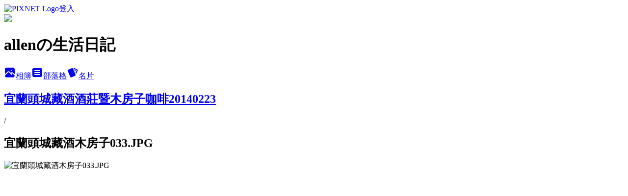

--- FILE ---
content_type: text/html; charset=utf-8
request_url: https://allenwhang6219.pixnet.net/albums/411453901/photos/4505939254
body_size: 12717
content:
<!DOCTYPE html><html lang="zh-TW"><head><meta charSet="utf-8"/><meta name="viewport" content="width=device-width, initial-scale=1"/><link rel="preload" href="https://static.1px.tw/blog-next/public/logo_pixnet_ch.svg" as="image"/><link rel="preload" as="image" href="https://picsum.photos/seed/allenwhang6219/1200/400"/><link rel="preload" href="https://pimg.1px.tw/allenwhang6219/1395834988-3453152974.jpg" as="image"/><link rel="stylesheet" href="https://static.1px.tw/blog-next/public/main.css" data-precedence="base"/><link rel="preload" as="script" fetchPriority="low" href="https://static.1px.tw/blog-next/_next/static/chunks/94688e2baa9fea03.js"/><script src="https://static.1px.tw/blog-next/_next/static/chunks/41eaa5427c45ebcc.js" async=""></script><script src="https://static.1px.tw/blog-next/_next/static/chunks/e2c6231760bc85bd.js" async=""></script><script src="https://static.1px.tw/blog-next/_next/static/chunks/94bde6376cf279be.js" async=""></script><script src="https://static.1px.tw/blog-next/_next/static/chunks/426b9d9d938a9eb4.js" async=""></script><script src="https://static.1px.tw/blog-next/_next/static/chunks/turbopack-5021d21b4b170dda.js" async=""></script><script src="https://static.1px.tw/blog-next/_next/static/chunks/ff1a16fafef87110.js" async=""></script><script src="https://static.1px.tw/blog-next/_next/static/chunks/e308b2b9ce476a3e.js" async=""></script><script src="https://static.1px.tw/blog-next/_next/static/chunks/169ce1e25068f8ff.js" async=""></script><script src="https://static.1px.tw/blog-next/_next/static/chunks/d3c6eed28c1dd8e2.js" async=""></script><script src="https://static.1px.tw/blog-next/_next/static/chunks/d4d39cfc2a072218.js" async=""></script><script src="https://static.1px.tw/blog-next/_next/static/chunks/6a5d72c05b9cd4ba.js" async=""></script><script src="https://static.1px.tw/blog-next/_next/static/chunks/8af6103cf1375f47.js" async=""></script><script src="https://static.1px.tw/blog-next/_next/static/chunks/e90cbf588986111c.js" async=""></script><script src="https://static.1px.tw/blog-next/_next/static/chunks/0fb9419eaf336159.js" async=""></script><script src="https://static.1px.tw/blog-next/_next/static/chunks/ed01c75076819ebd.js" async=""></script><script src="https://static.1px.tw/blog-next/_next/static/chunks/a4df8fc19a9a82e6.js" async=""></script><title>宜蘭頭城藏酒木房子033.JPG - 痞客邦</title><meta name="description" content="宜蘭頭城藏酒木房子033.JPG"/><meta name="google-adsense-platform-account" content="pub-2647689032095179"/><meta name="fb:app_id" content="101730233200171"/><link rel="canonical" href="https://allenwhang6219.pixnet.net/blog/albums/411453901/photos/4505939254"/><meta property="og:title" content="宜蘭頭城藏酒木房子033.JPG - 痞客邦"/><meta property="og:description" content="宜蘭頭城藏酒木房子033.JPG"/><meta property="og:url" content="https://allenwhang6219.pixnet.net/blog/albums/411453901/photos/4505939254"/><meta property="og:image" content="https://pimg.1px.tw/allenwhang6219/1395834988-3453152974.jpg"/><meta property="og:image:width" content="1200"/><meta property="og:image:height" content="630"/><meta property="og:image:alt" content="宜蘭頭城藏酒木房子033.JPG"/><meta property="og:type" content="article"/><meta name="twitter:card" content="summary_large_image"/><meta name="twitter:title" content="宜蘭頭城藏酒木房子033.JPG - 痞客邦"/><meta name="twitter:description" content="宜蘭頭城藏酒木房子033.JPG"/><meta name="twitter:image" content="https://pimg.1px.tw/allenwhang6219/1395834988-3453152974.jpg"/><link rel="icon" href="/favicon.ico?favicon.a62c60e0.ico" sizes="32x32" type="image/x-icon"/><script src="https://static.1px.tw/blog-next/_next/static/chunks/a6dad97d9634a72d.js" noModule=""></script></head><body><!--$--><!--/$--><!--$?--><template id="B:0"></template><!--/$--><script>requestAnimationFrame(function(){$RT=performance.now()});</script><script src="https://static.1px.tw/blog-next/_next/static/chunks/94688e2baa9fea03.js" id="_R_" async=""></script><div hidden id="S:0"><script id="pixnet-vars">
          window.PIXNET = {
            post_id: 0,
            name: "allenwhang6219",
            user_id: 0,
            blog_id: "4443668",
            display_ads: true
          }; 
        </script><div class="relative min-h-screen"><nav class="fixed z-20 w-full bg-orange-500 text-white shadow-sm"><div id="pixnet-navbar-ad-blog_top"></div><div class="container mx-auto flex h-14 max-w-5xl items-center justify-between px-5"><a href="https://www.pixnet.net"><img src="https://static.1px.tw/blog-next/public/logo_pixnet_ch.svg" alt="PIXNET Logo"/></a><a href="/auth/authorize" class="!text-white">登入</a></div></nav><div class="container mx-auto max-w-5xl pt-[45px]"><div class="sm:px-4"><div class="bg-muted relative flex flex-col items-center justify-center gap-4 overflow-clip py-10 sm:mt-8 sm:rounded-sm"><img src="https://picsum.photos/seed/allenwhang6219/1200/400" class="absolute inset-0 h-full w-full object-cover"/><div class="absolute inset-0 bg-black/40 backdrop-blur-sm"></div><div class="relative z-10 flex flex-col items-center justify-center gap-4 px-4"><span data-slot="avatar" class="relative flex shrink-0 overflow-hidden rounded-full size-24 shadow"><span data-slot="avatar-fallback" class="bg-muted flex size-full items-center justify-center rounded-full"></span></span><div class="text-center"><h1 class="mb-1 text-2xl font-bold text-white text-shadow-2xs">allenの生活日記</h1></div><div class="flex items-center justify-center gap-3"><a href="/albums" data-slot="button" class="inline-flex items-center justify-center gap-2 whitespace-nowrap text-sm font-medium transition-all disabled:pointer-events-none disabled:opacity-50 [&amp;_svg]:pointer-events-none [&amp;_svg:not([class*=&#x27;size-&#x27;])]:size-4 shrink-0 [&amp;_svg]:shrink-0 outline-none focus-visible:border-ring focus-visible:ring-ring/50 focus-visible:ring-[3px] aria-invalid:ring-destructive/20 dark:aria-invalid:ring-destructive/40 aria-invalid:border-destructive bg-primary text-primary-foreground hover:bg-primary/90 h-9 px-4 py-2 has-[&gt;svg]:px-3 cursor-pointer rounded-full"><svg xmlns="http://www.w3.org/2000/svg" width="24" height="24" viewBox="0 0 24 24" fill="currentColor" stroke="none" class="tabler-icon tabler-icon-photo-filled "><path d="M8.813 11.612c.457 -.38 .918 -.38 1.386 .011l.108 .098l4.986 4.986l.094 .083a1 1 0 0 0 1.403 -1.403l-.083 -.094l-1.292 -1.293l.292 -.293l.106 -.095c.457 -.38 .918 -.38 1.386 .011l.108 .098l4.674 4.675a4 4 0 0 1 -3.775 3.599l-.206 .005h-12a4 4 0 0 1 -3.98 -3.603l6.687 -6.69l.106 -.095zm9.187 -9.612a4 4 0 0 1 3.995 3.8l.005 .2v9.585l-3.293 -3.292l-.15 -.137c-1.256 -1.095 -2.85 -1.097 -4.096 -.017l-.154 .14l-.307 .306l-2.293 -2.292l-.15 -.137c-1.256 -1.095 -2.85 -1.097 -4.096 -.017l-.154 .14l-5.307 5.306v-9.585a4 4 0 0 1 3.8 -3.995l.2 -.005h12zm-2.99 5l-.127 .007a1 1 0 0 0 0 1.986l.117 .007l.127 -.007a1 1 0 0 0 0 -1.986l-.117 -.007z"></path></svg>相簿</a><a href="/blog" data-slot="button" class="inline-flex items-center justify-center gap-2 whitespace-nowrap text-sm font-medium transition-all disabled:pointer-events-none disabled:opacity-50 [&amp;_svg]:pointer-events-none [&amp;_svg:not([class*=&#x27;size-&#x27;])]:size-4 shrink-0 [&amp;_svg]:shrink-0 outline-none focus-visible:border-ring focus-visible:ring-ring/50 focus-visible:ring-[3px] aria-invalid:ring-destructive/20 dark:aria-invalid:ring-destructive/40 aria-invalid:border-destructive border bg-background shadow-xs hover:bg-accent hover:text-accent-foreground dark:bg-input/30 dark:border-input dark:hover:bg-input/50 h-9 px-4 py-2 has-[&gt;svg]:px-3 cursor-pointer rounded-full"><svg xmlns="http://www.w3.org/2000/svg" width="24" height="24" viewBox="0 0 24 24" fill="currentColor" stroke="none" class="tabler-icon tabler-icon-article-filled "><path d="M19 3a3 3 0 0 1 2.995 2.824l.005 .176v12a3 3 0 0 1 -2.824 2.995l-.176 .005h-14a3 3 0 0 1 -2.995 -2.824l-.005 -.176v-12a3 3 0 0 1 2.824 -2.995l.176 -.005h14zm-2 12h-10l-.117 .007a1 1 0 0 0 0 1.986l.117 .007h10l.117 -.007a1 1 0 0 0 0 -1.986l-.117 -.007zm0 -4h-10l-.117 .007a1 1 0 0 0 0 1.986l.117 .007h10l.117 -.007a1 1 0 0 0 0 -1.986l-.117 -.007zm0 -4h-10l-.117 .007a1 1 0 0 0 0 1.986l.117 .007h10l.117 -.007a1 1 0 0 0 0 -1.986l-.117 -.007z"></path></svg>部落格</a><a href="https://www.pixnet.net/pcard/allenwhang6219" data-slot="button" class="inline-flex items-center justify-center gap-2 whitespace-nowrap text-sm font-medium transition-all disabled:pointer-events-none disabled:opacity-50 [&amp;_svg]:pointer-events-none [&amp;_svg:not([class*=&#x27;size-&#x27;])]:size-4 shrink-0 [&amp;_svg]:shrink-0 outline-none focus-visible:border-ring focus-visible:ring-ring/50 focus-visible:ring-[3px] aria-invalid:ring-destructive/20 dark:aria-invalid:ring-destructive/40 aria-invalid:border-destructive border bg-background shadow-xs hover:bg-accent hover:text-accent-foreground dark:bg-input/30 dark:border-input dark:hover:bg-input/50 h-9 px-4 py-2 has-[&gt;svg]:px-3 cursor-pointer rounded-full"><svg xmlns="http://www.w3.org/2000/svg" width="24" height="24" viewBox="0 0 24 24" fill="currentColor" stroke="none" class="tabler-icon tabler-icon-cards-filled "><path d="M10.348 3.169l-7.15 3.113a2 2 0 0 0 -1.03 2.608l4.92 11.895a1.96 1.96 0 0 0 2.59 1.063l7.142 -3.11a2.002 2.002 0 0 0 1.036 -2.611l-4.92 -11.894a1.96 1.96 0 0 0 -2.588 -1.064z"></path><path d="M16 3a2 2 0 0 1 1.995 1.85l.005 .15v3.5a1 1 0 0 1 -1.993 .117l-.007 -.117v-3.5h-1a1 1 0 0 1 -.117 -1.993l.117 -.007h1z"></path><path d="M19.08 5.61a1 1 0 0 1 1.31 -.53c.257 .108 .505 .21 .769 .314a2 2 0 0 1 1.114 2.479l-.056 .146l-2.298 5.374a1 1 0 0 1 -1.878 -.676l.04 -.11l2.296 -5.371l-.366 -.148l-.402 -.167a1 1 0 0 1 -.53 -1.312z"></path></svg>名片</a></div></div></div></div><div class="p-4"><div class="mb-4 flex items-center gap-2"><a href="/albums/411453901" class="text-gray-400 hover:text-gray-500"><h2 class="text-lg font-bold">宜蘭頭城藏酒酒莊暨木房子咖啡20140223</h2></a><span>/</span><h2 class="text-lg font-bold text-gray-500">宜蘭頭城藏酒木房子033.JPG</h2></div><div class="overflow-clip rounded-lg border"><img src="https://pimg.1px.tw/allenwhang6219/1395834988-3453152974.jpg" alt="宜蘭頭城藏酒木房子033.JPG" class="h-auto w-full rounded-lg object-contain"/></div></div></div></div><section aria-label="Notifications alt+T" tabindex="-1" aria-live="polite" aria-relevant="additions text" aria-atomic="false"></section></div><script>$RB=[];$RV=function(a){$RT=performance.now();for(var b=0;b<a.length;b+=2){var c=a[b],e=a[b+1];null!==e.parentNode&&e.parentNode.removeChild(e);var f=c.parentNode;if(f){var g=c.previousSibling,h=0;do{if(c&&8===c.nodeType){var d=c.data;if("/$"===d||"/&"===d)if(0===h)break;else h--;else"$"!==d&&"$?"!==d&&"$~"!==d&&"$!"!==d&&"&"!==d||h++}d=c.nextSibling;f.removeChild(c);c=d}while(c);for(;e.firstChild;)f.insertBefore(e.firstChild,c);g.data="$";g._reactRetry&&requestAnimationFrame(g._reactRetry)}}a.length=0};
$RC=function(a,b){if(b=document.getElementById(b))(a=document.getElementById(a))?(a.previousSibling.data="$~",$RB.push(a,b),2===$RB.length&&("number"!==typeof $RT?requestAnimationFrame($RV.bind(null,$RB)):(a=performance.now(),setTimeout($RV.bind(null,$RB),2300>a&&2E3<a?2300-a:$RT+300-a)))):b.parentNode.removeChild(b)};$RC("B:0","S:0")</script><script>(self.__next_f=self.__next_f||[]).push([0])</script><script>self.__next_f.push([1,"1:\"$Sreact.fragment\"\n3:I[39756,[\"https://static.1px.tw/blog-next/_next/static/chunks/ff1a16fafef87110.js\",\"https://static.1px.tw/blog-next/_next/static/chunks/e308b2b9ce476a3e.js\"],\"default\"]\n4:I[53536,[\"https://static.1px.tw/blog-next/_next/static/chunks/ff1a16fafef87110.js\",\"https://static.1px.tw/blog-next/_next/static/chunks/e308b2b9ce476a3e.js\"],\"default\"]\n6:I[97367,[\"https://static.1px.tw/blog-next/_next/static/chunks/ff1a16fafef87110.js\",\"https://static.1px.tw/blog-next/_next/static/chunks/e308b2b9ce476a3e.js\"],\"OutletBoundary\"]\n8:I[97367,[\"https://static.1px.tw/blog-next/_next/static/chunks/ff1a16fafef87110.js\",\"https://static.1px.tw/blog-next/_next/static/chunks/e308b2b9ce476a3e.js\"],\"ViewportBoundary\"]\na:I[97367,[\"https://static.1px.tw/blog-next/_next/static/chunks/ff1a16fafef87110.js\",\"https://static.1px.tw/blog-next/_next/static/chunks/e308b2b9ce476a3e.js\"],\"MetadataBoundary\"]\nc:I[63491,[\"https://static.1px.tw/blog-next/_next/static/chunks/169ce1e25068f8ff.js\",\"https://static.1px.tw/blog-next/_next/static/chunks/d3c6eed28c1dd8e2.js\"],\"default\"]\n"])</script><script>self.__next_f.push([1,"0:{\"P\":null,\"b\":\"I9I0TPD-VcXo41Lu7FBt1\",\"c\":[\"\",\"albums\",\"411453901\",\"photos\",\"4505939254\"],\"q\":\"\",\"i\":false,\"f\":[[[\"\",{\"children\":[\"albums\",{\"children\":[[\"id\",\"411453901\",\"d\"],{\"children\":[\"photos\",{\"children\":[[\"photoId\",\"4505939254\",\"d\"],{\"children\":[\"__PAGE__\",{}]}]}]}]}]},\"$undefined\",\"$undefined\",true],[[\"$\",\"$1\",\"c\",{\"children\":[[[\"$\",\"script\",\"script-0\",{\"src\":\"https://static.1px.tw/blog-next/_next/static/chunks/d4d39cfc2a072218.js\",\"async\":true,\"nonce\":\"$undefined\"}],[\"$\",\"script\",\"script-1\",{\"src\":\"https://static.1px.tw/blog-next/_next/static/chunks/6a5d72c05b9cd4ba.js\",\"async\":true,\"nonce\":\"$undefined\"}],[\"$\",\"script\",\"script-2\",{\"src\":\"https://static.1px.tw/blog-next/_next/static/chunks/8af6103cf1375f47.js\",\"async\":true,\"nonce\":\"$undefined\"}]],\"$L2\"]}],{\"children\":[[\"$\",\"$1\",\"c\",{\"children\":[null,[\"$\",\"$L3\",null,{\"parallelRouterKey\":\"children\",\"error\":\"$undefined\",\"errorStyles\":\"$undefined\",\"errorScripts\":\"$undefined\",\"template\":[\"$\",\"$L4\",null,{}],\"templateStyles\":\"$undefined\",\"templateScripts\":\"$undefined\",\"notFound\":\"$undefined\",\"forbidden\":\"$undefined\",\"unauthorized\":\"$undefined\"}]]}],{\"children\":[[\"$\",\"$1\",\"c\",{\"children\":[null,[\"$\",\"$L3\",null,{\"parallelRouterKey\":\"children\",\"error\":\"$undefined\",\"errorStyles\":\"$undefined\",\"errorScripts\":\"$undefined\",\"template\":[\"$\",\"$L4\",null,{}],\"templateStyles\":\"$undefined\",\"templateScripts\":\"$undefined\",\"notFound\":\"$undefined\",\"forbidden\":\"$undefined\",\"unauthorized\":\"$undefined\"}]]}],{\"children\":[[\"$\",\"$1\",\"c\",{\"children\":[null,[\"$\",\"$L3\",null,{\"parallelRouterKey\":\"children\",\"error\":\"$undefined\",\"errorStyles\":\"$undefined\",\"errorScripts\":\"$undefined\",\"template\":[\"$\",\"$L4\",null,{}],\"templateStyles\":\"$undefined\",\"templateScripts\":\"$undefined\",\"notFound\":\"$undefined\",\"forbidden\":\"$undefined\",\"unauthorized\":\"$undefined\"}]]}],{\"children\":[[\"$\",\"$1\",\"c\",{\"children\":[null,[\"$\",\"$L3\",null,{\"parallelRouterKey\":\"children\",\"error\":\"$undefined\",\"errorStyles\":\"$undefined\",\"errorScripts\":\"$undefined\",\"template\":[\"$\",\"$L4\",null,{}],\"templateStyles\":\"$undefined\",\"templateScripts\":\"$undefined\",\"notFound\":\"$undefined\",\"forbidden\":\"$undefined\",\"unauthorized\":\"$undefined\"}]]}],{\"children\":[[\"$\",\"$1\",\"c\",{\"children\":[\"$L5\",[[\"$\",\"script\",\"script-0\",{\"src\":\"https://static.1px.tw/blog-next/_next/static/chunks/0fb9419eaf336159.js\",\"async\":true,\"nonce\":\"$undefined\"}],[\"$\",\"script\",\"script-1\",{\"src\":\"https://static.1px.tw/blog-next/_next/static/chunks/ed01c75076819ebd.js\",\"async\":true,\"nonce\":\"$undefined\"}],[\"$\",\"script\",\"script-2\",{\"src\":\"https://static.1px.tw/blog-next/_next/static/chunks/a4df8fc19a9a82e6.js\",\"async\":true,\"nonce\":\"$undefined\"}]],[\"$\",\"$L6\",null,{\"children\":\"$@7\"}]]}],{},null,false,false]},null,false,false]},null,false,false]},null,false,false]},null,false,false]},null,false,false],[\"$\",\"$1\",\"h\",{\"children\":[null,[\"$\",\"$L8\",null,{\"children\":\"$@9\"}],[\"$\",\"$La\",null,{\"children\":\"$@b\"}],null]}],false]],\"m\":\"$undefined\",\"G\":[\"$c\",[]],\"S\":false}\n"])</script><script>self.__next_f.push([1,"9:[[\"$\",\"meta\",\"0\",{\"charSet\":\"utf-8\"}],[\"$\",\"meta\",\"1\",{\"name\":\"viewport\",\"content\":\"width=device-width, initial-scale=1\"}]]\n"])</script><script>self.__next_f.push([1,"d:I[79520,[\"https://static.1px.tw/blog-next/_next/static/chunks/d4d39cfc2a072218.js\",\"https://static.1px.tw/blog-next/_next/static/chunks/6a5d72c05b9cd4ba.js\",\"https://static.1px.tw/blog-next/_next/static/chunks/8af6103cf1375f47.js\"],\"\"]\n10:I[2352,[\"https://static.1px.tw/blog-next/_next/static/chunks/d4d39cfc2a072218.js\",\"https://static.1px.tw/blog-next/_next/static/chunks/6a5d72c05b9cd4ba.js\",\"https://static.1px.tw/blog-next/_next/static/chunks/8af6103cf1375f47.js\"],\"AdultWarningModal\"]\n11:I[69182,[\"https://static.1px.tw/blog-next/_next/static/chunks/d4d39cfc2a072218.js\",\"https://static.1px.tw/blog-next/_next/static/chunks/6a5d72c05b9cd4ba.js\",\"https://static.1px.tw/blog-next/_next/static/chunks/8af6103cf1375f47.js\"],\"HydrationComplete\"]\n12:I[12985,[\"https://static.1px.tw/blog-next/_next/static/chunks/d4d39cfc2a072218.js\",\"https://static.1px.tw/blog-next/_next/static/chunks/6a5d72c05b9cd4ba.js\",\"https://static.1px.tw/blog-next/_next/static/chunks/8af6103cf1375f47.js\"],\"NuqsAdapter\"]\n13:I[82782,[\"https://static.1px.tw/blog-next/_next/static/chunks/d4d39cfc2a072218.js\",\"https://static.1px.tw/blog-next/_next/static/chunks/6a5d72c05b9cd4ba.js\",\"https://static.1px.tw/blog-next/_next/static/chunks/8af6103cf1375f47.js\"],\"RefineContext\"]\n14:I[29306,[\"https://static.1px.tw/blog-next/_next/static/chunks/d4d39cfc2a072218.js\",\"https://static.1px.tw/blog-next/_next/static/chunks/6a5d72c05b9cd4ba.js\",\"https://static.1px.tw/blog-next/_next/static/chunks/8af6103cf1375f47.js\",\"https://static.1px.tw/blog-next/_next/static/chunks/e90cbf588986111c.js\",\"https://static.1px.tw/blog-next/_next/static/chunks/d3c6eed28c1dd8e2.js\"],\"default\"]\n2:[\"$\",\"html\",null,{\"lang\":\"zh-TW\",\"children\":[[\"$\",\"$Ld\",null,{\"id\":\"google-tag-manager\",\"strategy\":\"afterInteractive\",\"children\":\"\\n(function(w,d,s,l,i){w[l]=w[l]||[];w[l].push({'gtm.start':\\nnew Date().getTime(),event:'gtm.js'});var f=d.getElementsByTagName(s)[0],\\nj=d.createElement(s),dl=l!='dataLayer'?'\u0026l='+l:'';j.async=true;j.src=\\n'https://www.googletagmanager.com/gtm.js?id='+i+dl;f.parentNode.insertBefore(j,f);\\n})(window,document,'script','dataLayer','GTM-TRLQMPKX');\\n  \"}],\"$Le\",\"$Lf\",[\"$\",\"body\",null,{\"children\":[[\"$\",\"$L10\",null,{\"display\":false}],[\"$\",\"$L11\",null,{}],[\"$\",\"$L12\",null,{\"children\":[\"$\",\"$L13\",null,{\"children\":[\"$\",\"$L3\",null,{\"parallelRouterKey\":\"children\",\"error\":\"$undefined\",\"errorStyles\":\"$undefined\",\"errorScripts\":\"$undefined\",\"template\":[\"$\",\"$L4\",null,{}],\"templateStyles\":\"$undefined\",\"templateScripts\":\"$undefined\",\"notFound\":[[\"$\",\"$L14\",null,{}],[]],\"forbidden\":\"$undefined\",\"unauthorized\":\"$undefined\"}]}]}]]}]]}]\n"])</script><script>self.__next_f.push([1,"e:null\nf:null\n"])</script><script>self.__next_f.push([1,"16:I[86294,[\"https://static.1px.tw/blog-next/_next/static/chunks/d4d39cfc2a072218.js\",\"https://static.1px.tw/blog-next/_next/static/chunks/6a5d72c05b9cd4ba.js\",\"https://static.1px.tw/blog-next/_next/static/chunks/8af6103cf1375f47.js\",\"https://static.1px.tw/blog-next/_next/static/chunks/0fb9419eaf336159.js\",\"https://static.1px.tw/blog-next/_next/static/chunks/ed01c75076819ebd.js\",\"https://static.1px.tw/blog-next/_next/static/chunks/a4df8fc19a9a82e6.js\"],\"HeaderSection\"]\n1a:I[27201,[\"https://static.1px.tw/blog-next/_next/static/chunks/ff1a16fafef87110.js\",\"https://static.1px.tw/blog-next/_next/static/chunks/e308b2b9ce476a3e.js\"],\"IconMark\"]\n:HL[\"https://static.1px.tw/blog-next/public/main.css\",\"style\"]\n17:T976,"])</script><script>self.__next_f.push([1,"\u003cfont color=#d02330\u003e大同大學演講\u003c/font\u003e\u003cbr\u003e\n\u003ca href=\"http://allenwhang6219.pixnet.net/blog/post/369517232-%E5%A4%A7%E5%90%8C%E5%A4%A7%E5%AD%B8%E5%BF%97%E7%94%9F%E7%B4%80%E5%BF%B5%E9%A4%A8%E6%BC%94%E8%AC%9B~%E5%A6%82%E4%BD%95%E6%B7%B1%E5%BA%A6%E6%97%85%E9%81%8A%E7%99%BC%E7%8F%BE\" target=\"_blank\"\u003e \n\u003cimg title=\"如何深度旅遊發現部落之美\" src=\"//pic.pimg.tw/allenwhang6219/1392560655-1064277742_n.jpg?v=1392560658\" alt=\"如何深度旅遊發現部落之美\" border=\"0\" width=190px /\u003e\u003c/a\u003e\u003cbr\u003e\u003cbr\u003e\n\n\u003cfont color=#d02330\u003e文大演講-慢食旅遊\u003c/font\u003e\u003cbr\u003e\n\u003ca href=\"http://allenwhang6219.pixnet.net/blog/post/249127346-%E6%88%91%E7%9A%84%E7%AC%AC%E4%B8%80%E6%AC%A1%E5%AD%B8%E6%A0%A1%E6%BC%94%E8%AC%9B~%E6%85%A2%E9%A3%9F%E6%97%85%E9%81%8A%E3%80%81%E6%A8%82%E6%B4%BB%E4%BA%BA%E7%94%9F\" target=\"_blank\"\u003e \n\u003cimg title=\"文大演講-慢食旅遊\" src=\"//pic.pimg.tw/allenwhang6219/1454240293-2272814913_l.jpg?v=1454242672\" alt=\"文大演講-慢食旅遊\" border=\"0\" width=200px /\u003e\u003c/a\u003e\u003cbr\u003e\u003cbr\u003e\n\n\u003cfont color=#d02330\u003e文大演講-深度旅遊發現部落之美\u003c/font\u003e\u003cbr\u003e\n\u003ca href=\"http://allenwhang6219.pixnet.net/blog/post/352831670-%E6%88%91%E7%9A%84%E6%BC%94%E8%AC%9B%E4%B8%BB%E9%A1%8C~%E5%A6%82%E4%BD%95%E6%B7%B1%E5%BA%A6%E6%97%85%E9%81%8A%E7%99%BC%E7%8F%BE%E9%83%A8%E8%90%BD%E4%B9%8B%E7%BE%8E\" target=\"_blank\"\u003e \n\u003cimg title=\"文大演講-如何深度旅遊發現部落之美\" src=\"//pic.pimg.tw/allenwhang6219/1387213887-1631270878_l.jpg?v=1454242670\" alt=\"文大演講-如何深度旅遊發現部落之美\" border=\"0\" width=200px /\u003e\u003c/a\u003e\u003cbr\u003e\u003cbr\u003e\n\n\u003cfont color=#d02330\u003e第一次分享聯誼會\u003c/font\u003e\u003cbr\u003e\n\u003ca href=\"http://allenwhang6219.pixnet.net/blog/post/271196678-1967%E5%B0%8F%E9%85%92%E9%A4%A8~%E7%AC%AC%E4%B8%80%E6%AC%A1%E6%88%B6%E5%A4%96%E6%97%85%E9%81%8A%E5%88%86%E4%BA%AB%E8%81%AF%E8%AA%BC%E6%9C%83\" target=\"_blank\"\u003e \n\u003cimg title=\"第一次分享會\" src=\"//pic.pimg.tw/allenwhang6219/1381564524-4125748175_n.jpg\" alt=\"第一次分享會\" border=\"0\" width=190px /\u003e\u003c/a\u003e\u003cbr\u003e\u003cbr\u003e\n\n\u003cfont color=#d02330\u003e第二次分享聯誼會\u003c/font\u003e\u003cbr\u003e\n\u003ca href=\"http://allenwhang6219.pixnet.net/blog/post/352807310-1967%E5%B0%8F%E9%85%92%E9%A4%A8~%E7%AC%AC%E4%BA%8C%E6%AC%A1%E6%88%B6%E5%A4%96%E6%97%85%E9%81%8A%E5%88%86%E4%BA%AB%E8%81%AF%E8%AA%BC%E6%9C%83\" target=\"_blank\"\u003e \n\u003cimg title=\"第二次分享會\" src=\"//pic.pimg.tw/allenwhang6219/1389977890-2920094668_n.jpg\" alt=\"第二次分享會\" border=\"0\" width=200px /\u003e\u003c/a\u003e\u003cbr\u003e"])</script><script>self.__next_f.push([1,"18:T13e0,"])</script><script>self.__next_f.push([1,"\u003cfont color=#d02330\u003e新竹司馬庫斯\u003c/font\u003e\u003cbr\u003e\n\u003ca href=\"http://allenwhang6219.pixnet.net/blog/post/332736809-%E4%B8%8A%E5%B8%9D%E7%9A%84%E9%83%A8%E8%90%BD%E5%8F%B8%E9%A6%AC%E5%BA%AB%E6%96%AF~%E7%AC%AC%E4%B8%89%E5%9C%98%E5%86%8D%E5%87%BA%E7%99%BC\" target=\"_blank\"\u003e \n\u003cimg title=\"新竹司馬庫斯\" src=\"//pic.pimg.tw/allenwhang6219/1387557434-3813779041_n.jpg\" alt=\"新竹司馬庫斯\" border=\"0\" width=200px /\u003e\u003c/a\u003e\u003cbr\u003e\u003cbr\u003e\n\n\u003cfont color=#d02330\u003e南投武界曲冰\u003c/font\u003e\u003cbr\u003e\n\u003ca href=\"http://allenwhang6219.pixnet.net/blog/post/237337334-%e8%97%89%e7%94%b1%e5%8d%97%e6%8a%95%e6%ad%a6%e7%95%8c%e6%9b%b2%e5%86%b0%e6%b7%b1%e5%ba%a6%e9%83%a8%e8%90%bd%e4%b9%8b%e9%ab%94%e9%a9%97~%e7%b7%a8%e8%a3%bd%e5%87%ba%e8%86%be\" target=\"_blank\"\u003e \u003cimg title=\"南投武界曲冰深度部落之體驗\" src=\"//pic.pimg.tw/allenwhang6219/1379089863-2891669266_n.jpg\" alt=\"南投武界曲冰深度部落之體驗\" border=\"0\" width=200px /\u003e\u003c/a\u003e\u003cbr\u003e\u003cbr\u003e\n\n\u003cfont color=#d02330\u003e南投雙龍部落\u003c/font\u003e\u003cbr\u003e\n\u003ca href=\"http://allenwhang6219.pixnet.net/blog/post/326891753-%e5%8d%97%e6%8a%95%e4%bf%a1%e7%be%a9%e9%9b%99%e9%be%8d%e9%83%a8%e8%90%bd%e6%b7%b1%e5%ba%a6%e6%97%85%e9%81%8a%e4%ba%8c%e6%97%a5%e8%a1%8c%28%e4%b8%80%29~%e6%8e%a2%e7%b4%a2%e9%9b%99\" target=\"_blank\"\u003e \u003cimg title=\"雙龍部落深度旅遊二日行\" src=\"//pic.pimg.tw/allenwhang6219/1384961728-1496505587_n.jpg\" alt=\"雙龍部落深度旅遊二日行\" border=\"0\" width=200px /\u003e\u003c/a\u003e\u003cbr\u003e\u003cbr\u003e\n\n\u003cfont color=#d02330\u003e南投雙龍部落平安夜\u003c/font\u003e\u003cbr\u003e\n\u003ca href=\"http://allenwhang6219.pixnet.net/blog/post/358278839-%E5%8D%97%E6%8A%95%E4%BF%A1%E7%BE%A9%E9%9B%99%E9%BE%8D%E9%83%A8%E8%90%BD%E5%B9%B3%E5%AE%89%E5%A4%9C%28%E4%B8%80%29~%E9%9B%99%E9%BE%8D%E5%9C%B0%E5%88%A9%E5%B9%B3%E5%AE%89%E5%A4%9C\" target=\"_blank\"\u003e \u003cimg title=\"雙龍部落平安夜\" src=\"//pic.pimg.tw/allenwhang6219/1391884143-4056428916_l.jpg\" alt=\"雙龍部落平安夜\" border=\"0\" width=190px /\u003e\u003c/a\u003e\u003cbr\u003e\u003cbr\u003e\n\n\u003cfont color=#d02330\u003e花蓮奇美部落\u003c/font\u003e\u003cbr\u003e\n\u003ca href=\"http://allenwhang6219.pixnet.net/blog/post/272445815-%e8%8a%b1%e8%93%ae%e5%a5%87%e7%be%8e%e9%83%a8%e8%90%bd%e4%ba%8c%e6%97%a5%e6%b7%b1%e5%ba%a6%e9%ab%94%e9%a9%97%28%e4%b8%80%29~%e5%82%b3%e7%b5%b1%e5%ae%b6%e5%b1%8b%e3%80%81%e5%a5%87\" target=\"_blank\"\u003e \u003cimg title=\"花蓮奇美部落\" src=\"//pic.pimg.tw/allenwhang6219/1381685985-4245882680_n.jpg\" alt=\"花蓮奇美部落\" border=\"0\" width=200px /\u003e\u003c/a\u003e\u003cbr\u003e\u003cbr\u003e\n\n\u003cfont color=#d02330\u003e花蓮奇美部落-水上思路\u003c/font\u003e\u003cbr\u003e\n\u003ca href=\"http://allenwhang6219.pixnet.net/blog/post/423262390-%E5%86%8D%E8%A8%AA%E8%8A%B1%E8%93%AE%E5%A5%87%E7%BE%8E%E9%83%A8%E8%90%BD~%E6%B0%B4%E4%B8%8A%E6%80%9D%E8%B7%AF%EF%BC%9Atatadok%28%E9%81%94%E9%81%94%E9%B9%BF%29\" target=\"_blank\"\u003e \u003cimg title=\"花蓮奇美部落泛舟\" src=\"//pic.pimg.tw/allenwhang6219/1420095412-326256857_l.jpg\" alt=\"花蓮奇美部落泛舟\" border=\"0\" width=190px /\u003e\u003c/a\u003e\u003cbr\u003e\u003cbr\u003e\n\n\u003cfont color=#d02330\u003e台東巒山森林博物館\u003c/font\u003e\u003cbr\u003e\n\u003ca href=\"http://allenwhang6219.pixnet.net/blog/post/319138352-%28%E5%B0%9A%E6%9C%AA%E8%A8%AD%E5%AE%9A%E6%A8%99%E9%A1%8C%29\"target=\"_blank\"\u003e \u003cimg title=\"台東巒山森林博物館\" src=\"//pic.pimg.tw/allenwhang6219/1383752698-2778280203_n.jpg\" alt=\"台東巒山森林博物館\" border=\"0\" width=200px /\u003e\u003c/a\u003e\u003cbr\u003e\u003cbr\u003e\n\n\u003cfont color=#d02330\u003e宜蘭不老部落\u003c/font\u003e\u003cbr\u003e\n\u003ca href=\"http://allenwhang6219.pixnet.net/blog/post/361545074-%E5%AE%9C%E8%98%AD%E5%AF%92%E6%BA%AA%E4%B8%8D%E8%80%81%E9%83%A8%E8%90%BD%28%E4%B8%80%29~%E5%AF%92%E6%BA%AA%E5%90%8A%E6%A9%8B%E3%80%81%E5%9C%8D%E7%88%90%E7%83%A4%E5%B0%8F%E7%B1%B3\"target=\"_blank\"\u003e \u003cimg title=\"宜蘭不老部落\" src=\"//pic.pimg.tw/allenwhang6219/1395758688-2708109852_l.jpg\" alt=\"宜蘭不老部落\" border=\"0\" width=200px /\u003e\u003c/a\u003e\u003cbr\u003e\u003cbr\u003e\n\n\u003cfont color=#d02330\u003e苗栗象鼻雪見\u003c/font\u003e\u003cbr\u003e\n\u003ca href=\"http://allenwhang6219.pixnet.net/blog/post/355981829-%E8%8B%97%E6%A0%97%E6%B3%B0%E5%AE%89%E9%81%94%E6%8B%89%E7%81%A3%E4%B9%8B%E8%B1%A1%E9%BC%BB%E9%9B%AA%E8%A6%8B%E4%BA%8C%E6%97%A5%E9%81%8A%28%E4%B8%89%29~%E9%9B%AA%E8%A6%8B%E4%BA%8C\"target=\"_blank\"\u003e \u003cimg title=\"苗栗象鼻雪見\" src=\"//pic.pimg.tw/allenwhang6219/1392134137-979387962_l.jpg\" alt=\"苗栗象鼻雪見\" border=\"0\" width=200px /\u003e\u003c/a\u003e\u003cbr\u003e\u003cbr\u003e\n\n\u003cfont color=#d02330\u003e烏來福山部落\u003c/font\u003e\u003cbr\u003e\n\u003ca href=\"http://allenwhang6219.pixnet.net/blog/post/265631363-%E6%82%A0%E9%81%8A%E7%83%8F%E4%BE%86%E7%A6%8F%E5%B1%B1%E9%83%A8%E8%90%BD~%E5%A4%A7%E7%BE%85%E8%98%AD%E6%BA%AA%E7%95%94%E5%93%81%E9%A6%AC%E5%91%8A%E3%80%81%E7%A6%8F%E5%B1%B1\"target=\"_blank\"\u003e \u003cimg title=\"烏來福山部落\" src=\"//pic.pimg.tw/allenwhang6219/1381069020-1695438512_n.jpg\" alt=\"烏來福山部落\" border=\"0\" width=200px /\u003e\u003c/a\u003e\u003cbr\u003e\u003cbr\u003e\n\n\u003cfont color=#d02330\u003e屏東牡丹高士部落\u003c/font\u003e\u003cbr\u003e\n\u003ca href=\"http://allenwhang6219.pixnet.net/blog/post/423069568-%E2%98%85%E5%B1%8F%E6%9D%B1%E9%AB%98%E5%A3%AB%E9%83%A8%E8%90%BD%E6%9A%A8%E5%93%AD%E6%B3%A3%E6%B9%96%E6%B0%B4%E4%B8%8A%E8%8D%89%E5%8E%9F%28%E4%B8%89%29~%E9%AB%98%E5%A3%AB%E9%83%A8\"target=\"_blank\"\u003e \u003cimg title=\"屏東高士部落\" src=\"//pic.pimg.tw/allenwhang6219/1420051485-429659961_l.jpg\" alt=\"屏東高士部落\" border=\"0\" width=200px /\u003e\u003c/a\u003e\u003cbr\u003e"])</script><script>self.__next_f.push([1,"5:[[\"$\",\"script\",null,{\"id\":\"pixnet-vars\",\"children\":\"\\n          window.PIXNET = {\\n            post_id: 0,\\n            name: \\\"allenwhang6219\\\",\\n            user_id: 0,\\n            blog_id: \\\"4443668\\\",\\n            display_ads: true\\n          }; \\n        \"}],[\"$\",\"link\",null,{\"rel\":\"stylesheet\",\"href\":\"https://static.1px.tw/blog-next/public/main.css\",\"precedence\":\"base\"}],[\"$\",\"div\",null,{\"className\":\"relative min-h-screen\",\"children\":[\"$L15\",[\"$\",\"div\",null,{\"className\":\"container mx-auto max-w-5xl pt-[45px]\",\"children\":[[\"$\",\"$L16\",null,{\"blog\":{\"blog_id\":\"4443668\",\"urls\":{\"blog_url\":\"https://allenwhang6219.pixnet.net/blog\",\"album_url\":\"https://allenwhang6219.pixnet.net/albums\",\"card_url\":\"https://www.pixnet.net/pcard/allenwhang6219\",\"sitemap_url\":\"https://allenwhang6219.pixnet.net/sitemap.xml\"},\"name\":\"allenwhang6219\",\"display_name\":\"allenの生活日記\",\"description\":\"\u003cp\u003e這裡記錄了allen生活上的點點滴滴，將心情故事表達出來..也回憶過去，將記憶碎片拼湊起來，讓自己人生更有色彩\u003c/p\u003e\\n\u003cp\u003e\u0026nbsp;\u003c/p\u003e\",\"visibility\":\"public\",\"freeze\":\"active\",\"default_comment_permission\":\"deny\",\"service_album\":\"enable\",\"rss_mode\":\"auto\",\"taxonomy\":{\"id\":16,\"name\":\"休閒旅遊\"},\"logo\":{\"id\":null,\"url\":\"https://s3.1px.tw/blog/common/avatar/blog_cover_light.jpg\"},\"logo_url\":\"https://s3.1px.tw/blog/common/avatar/blog_cover_light.jpg\",\"owner\":{\"sub\":\"838255288577595719\",\"display_name\":\"allen\",\"avatar\":\"https://pic.pimg.tw/allenwhang6219/logo/allenwhang6219.png\",\"login_country\":null,\"login_city\":null,\"login_at\":0,\"created_at\":1378129879,\"updated_at\":1765078522},\"socials\":{\"social_email\":null,\"social_line\":null,\"social_facebook\":null,\"social_instagram\":null,\"social_youtube\":null,\"created_at\":null,\"updated_at\":null},\"stats\":{\"views_initialized\":921962,\"views_total\":922216,\"views_today\":2,\"post_count\":0,\"updated_at\":1769742006},\"marketing\":{\"keywords\":null,\"gsc_site_verification\":null,\"sitemap_verified_at\":1767739977,\"ga_account\":null,\"created_at\":1766231955,\"updated_at\":1767739977},\"watermark\":null,\"custom_domain\":null,\"hero_image\":{\"id\":1769742324,\"url\":\"https://picsum.photos/seed/allenwhang6219/1200/400\"},\"widgets\":{\"sidebar1\":[{\"id\":52945911,\"identifier\":\"cus1037636\",\"title\":\"Allen-粉絲專頁\",\"sort\":2,\"data\":\"\u003ca href=\\\"https://www.facebook.com/pages/Allen%E3%81%AE%E7%94%9F%E6%B4%BB%E6%97%A5%E8%A8%98/580786565280003?fref=photo\\\" target=\\\"_blank\\\"\u003e \u003cimg title=\\\"FB粉絲頁\\\" src=\\\"//pic.pimg.tw/allenwhang6219/1454246301-1667857890_l.jpg?v=1454246311\\\" alt=\\\"\\\" border=\\\"0\\\" width='190px' height='160px' /\u003e\u003c/a\u003e\u003cbr\u003e\"},{\"id\":52945912,\"identifier\":\"pixMyPlace\",\"title\":\"個人資訊\",\"sort\":3,\"data\":null},{\"id\":52945914,\"identifier\":\"pixSearch\",\"title\":\"文章搜尋\",\"sort\":5,\"data\":null},{\"id\":52945915,\"identifier\":\"pixCategory\",\"title\":\"文章分類\",\"sort\":6,\"data\":[{\"type\":\"category\",\"id\":\"9003597386\",\"name\":\"休閒旅遊\",\"post_count\":301,\"url\":\"https://abc.com\",\"sort\":0},{\"type\":\"category\",\"id\":\"9003597380\",\"name\":\"登山活動\",\"post_count\":173,\"url\":\"https://abc.com\",\"sort\":1},{\"type\":\"category\",\"id\":\"9003597383\",\"name\":\"部落旅遊\",\"post_count\":97,\"url\":\"https://abc.com\",\"sort\":2},{\"type\":\"category\",\"id\":\"9003597389\",\"name\":\"美食主義\",\"post_count\":230,\"url\":\"https://abc.com\",\"sort\":3},{\"type\":\"category\",\"id\":\"9003597377\",\"name\":\"隨意手扎\",\"post_count\":110,\"url\":\"https://abc.com\",\"sort\":4},{\"type\":\"category\",\"id\":\"9003597401\",\"name\":\"單車日記\",\"post_count\":44,\"url\":\"https://abc.com\",\"sort\":5},{\"type\":\"category\",\"id\":\"9003597443\",\"name\":\"國外旅遊\",\"post_count\":27,\"url\":\"https://abc.com\",\"sort\":6},{\"type\":\"category\",\"id\":\"9003597416\",\"name\":\"運動休閒\",\"post_count\":39,\"url\":\"https://abc.com\",\"sort\":7},{\"type\":\"category\",\"id\":\"9003597407\",\"name\":\"影片欣賞\",\"post_count\":20,\"url\":\"https://abc.com\",\"sort\":8},{\"type\":\"category\",\"id\":\"9003597398\",\"name\":\"影劇分享\",\"post_count\":18,\"url\":\"https://abc.com\",\"sort\":9},{\"type\":\"category\",\"id\":\"9003597395\",\"name\":\"拍賣收藏\",\"post_count\":5,\"url\":\"https://abc.com\",\"sort\":10}]},{\"id\":52945916,\"identifier\":\"pixLatestArticle\",\"title\":\"最新文章\",\"sort\":7,\"data\":[{\"id\":\"9569030592\",\"title\":\"★莫內秘密花園\",\"featured\":{\"id\":null,\"url\":\"https://pimg.1px.tw/allenwhang6219/1675582536-1016988272-g.jpg\"},\"tags\":[],\"published_at\":1675579192,\"post_url\":\"https://allenwhang6219.pixnet.net/blog/posts/9569030592\",\"stats\":{\"post_id\":\"9569030592\",\"views\":61,\"views_today\":1,\"likes\":0,\"link_clicks\":0,\"comments\":0,\"replies\":0,\"created_at\":0,\"updated_at\":1768406159}},{\"id\":\"9561959110\",\"title\":\"★【虎年花開虎貴】胖虎全員總出動\",\"featured\":{\"id\":null,\"url\":\"https://pimg.1px.tw/allenwhang6219/1642870501-1746275577-g.jpg\"},\"tags\":[],\"published_at\":1642870698,\"post_url\":\"https://allenwhang6219.pixnet.net/blog/posts/9561959110\",\"stats\":{\"post_id\":\"9561959110\",\"views\":60,\"views_today\":1,\"likes\":0,\"link_clicks\":0,\"comments\":0,\"replies\":0,\"created_at\":0,\"updated_at\":1768924566}},{\"id\":\"9561867666\",\"title\":\"★我不是胖虎\",\"featured\":null,\"tags\":[],\"published_at\":1642396177,\"post_url\":\"https://allenwhang6219.pixnet.net/blog/posts/9561867666\",\"stats\":{\"post_id\":\"9561867666\",\"views\":23,\"views_today\":0,\"likes\":0,\"link_clicks\":0,\"comments\":0,\"replies\":0,\"created_at\":0,\"updated_at\":0}},{\"id\":\"9481005290\",\"title\":\"★【台中-和平區】谷關七雄波津加山\",\"featured\":{\"id\":null,\"url\":\"https://pimg.1px.tw/allenwhang6219/1591755087-3914836878.jpg\"},\"tags\":[],\"published_at\":1591755660,\"post_url\":\"https://allenwhang6219.pixnet.net/blog/posts/9481005290\",\"stats\":{\"post_id\":\"9481005290\",\"views\":24,\"views_today\":1,\"likes\":0,\"link_clicks\":0,\"comments\":0,\"replies\":0,\"created_at\":0,\"updated_at\":1768924536}},{\"id\":\"9480763067\",\"title\":\"★【南投-信義鄉】久等了！南投雙龍瀑布七彩吊橋\",\"featured\":{\"id\":null,\"url\":\"https://pimg.1px.tw/allenwhang6219/1591691000-789308733.jpg\"},\"tags\":[],\"published_at\":1591691334,\"post_url\":\"https://allenwhang6219.pixnet.net/blog/posts/9480763067\",\"stats\":{\"post_id\":\"9480763067\",\"views\":88,\"views_today\":1,\"likes\":0,\"link_clicks\":0,\"comments\":2,\"replies\":0,\"created_at\":0,\"updated_at\":1769442941}},{\"id\":\"9480755174\",\"title\":\"★【台中-和平區】松鶴部落~日治時期林場巷檜木員工宿舍、久良栖車站\",\"featured\":{\"id\":null,\"url\":\"https://pimg.1px.tw/allenwhang6219/1591688507-953898092.jpg\"},\"tags\":[],\"published_at\":1591689214,\"post_url\":\"https://allenwhang6219.pixnet.net/blog/posts/9480755174\",\"stats\":{\"post_id\":\"9480755174\",\"views\":2079,\"views_today\":1,\"likes\":0,\"link_clicks\":0,\"comments\":0,\"replies\":0,\"created_at\":0,\"updated_at\":1769659906}},{\"id\":\"9477959624\",\"title\":\"★【花蓮-萬榮鄉】中山山脈上的明珠~七彩湖\",\"featured\":{\"id\":null,\"url\":\"https://pimg.1px.tw/allenwhang6219/1590162251-1103502317.jpg\"},\"tags\":[],\"published_at\":1590162517,\"post_url\":\"https://allenwhang6219.pixnet.net/blog/posts/9477959624\",\"stats\":{\"post_id\":\"9477959624\",\"views\":648,\"views_today\":0,\"likes\":0,\"link_clicks\":0,\"comments\":0,\"replies\":0,\"created_at\":0,\"updated_at\":0}},{\"id\":\"9468513446\",\"title\":\"★空拍屏東禮納里好茶部落\",\"featured\":{\"id\":null,\"url\":\"https://pimg.1px.tw/allenwhang6219/1569514161-171454105.jpg\"},\"tags\":[],\"published_at\":1569513723,\"post_url\":\"https://allenwhang6219.pixnet.net/blog/posts/9468513446\",\"stats\":{\"post_id\":\"9468513446\",\"views\":95,\"views_today\":1,\"likes\":0,\"link_clicks\":0,\"comments\":0,\"replies\":0,\"created_at\":0,\"updated_at\":1769659824}},{\"id\":\"9466763177\",\"title\":\"★台灣319鄉~實體護照與虛擬網路蒐尋併行，建立319世界\",\"featured\":{\"id\":null,\"url\":\"https://pimg.1px.tw/allenwhang6219/1547097149-548301290.jpg\"},\"tags\":[],\"published_at\":1569511711,\"post_url\":\"https://allenwhang6219.pixnet.net/blog/posts/9466763177\",\"stats\":{\"post_id\":\"9466763177\",\"views\":1122,\"views_today\":1,\"likes\":0,\"link_clicks\":0,\"comments\":1,\"replies\":0,\"created_at\":0,\"updated_at\":1769659737}},{\"id\":\"9463534820\",\"title\":\"★桃園石門水庫熱氣球嘉年華\",\"featured\":{\"id\":null,\"url\":\"https://pimg.1px.tw/allenwhang6219/1531324756-2676396213.jpg\"},\"tags\":[],\"published_at\":1531325071,\"post_url\":\"https://allenwhang6219.pixnet.net/blog/posts/9463534820\",\"stats\":{\"post_id\":\"9463534820\",\"views\":170,\"views_today\":0,\"likes\":0,\"link_clicks\":0,\"comments\":2,\"replies\":0,\"created_at\":0,\"updated_at\":0}}]},{\"id\":52945918,\"identifier\":\"pixHits\",\"title\":\"參觀人氣\",\"sort\":9,\"data\":null},{\"id\":52945919,\"identifier\":\"cus1037639\",\"title\":\"allenの拍攝影片\",\"sort\":10,\"data\":\"\u003ca href=\\\"http://www.youtube.com/channel/UCcsdz9cMGOYeZ3kwrc6OszQ?app=desktop\\\" target=\\\"_blank\\\"\u003e \u003cimg title=\\\"\\\" src=\\\"//pic.pimg.tw/snowerluo/1431250866-1668331167.gif?v=1431250871\\\" alt=\\\"\\\" border=\\\"0\\\" width='190px' height='160px' /\u003e\u003c/a\u003e\u003cbr\u003e\"},{\"id\":52945920,\"identifier\":\"cus940724\",\"title\":\"allenの演講、分享聯誼會\",\"sort\":11,\"data\":\"$17\"},{\"id\":52945921,\"identifier\":\"cus928247\",\"title\":\"allenの部落旅遊\",\"sort\":12,\"data\":\"$18\"}],\"sidebar2\":[{\"id\":52945922,\"identifier\":\"pixGuestbook\",\"title\":\"留言板\",\"sort\":13,\"data\":null}]},\"display_ads\":true,\"display_adult_warning\":false,\"ad_options\":[],\"adsense\":null,\"css_version\":\"202601301105\",\"created_at\":1378129879,\"updated_at\":1378129879}}],\"$L19\"]}]]}]]\n"])</script><script>self.__next_f.push([1,"b:[[\"$\",\"title\",\"0\",{\"children\":\"宜蘭頭城藏酒木房子033.JPG - 痞客邦\"}],[\"$\",\"meta\",\"1\",{\"name\":\"description\",\"content\":\"宜蘭頭城藏酒木房子033.JPG\"}],[\"$\",\"meta\",\"2\",{\"name\":\"google-adsense-platform-account\",\"content\":\"pub-2647689032095179\"}],[\"$\",\"meta\",\"3\",{\"name\":\"fb:app_id\",\"content\":\"101730233200171\"}],[\"$\",\"link\",\"4\",{\"rel\":\"canonical\",\"href\":\"https://allenwhang6219.pixnet.net/blog/albums/411453901/photos/4505939254\"}],[\"$\",\"meta\",\"5\",{\"property\":\"og:title\",\"content\":\"宜蘭頭城藏酒木房子033.JPG - 痞客邦\"}],[\"$\",\"meta\",\"6\",{\"property\":\"og:description\",\"content\":\"宜蘭頭城藏酒木房子033.JPG\"}],[\"$\",\"meta\",\"7\",{\"property\":\"og:url\",\"content\":\"https://allenwhang6219.pixnet.net/blog/albums/411453901/photos/4505939254\"}],[\"$\",\"meta\",\"8\",{\"property\":\"og:image\",\"content\":\"https://pimg.1px.tw/allenwhang6219/1395834988-3453152974.jpg\"}],[\"$\",\"meta\",\"9\",{\"property\":\"og:image:width\",\"content\":\"1200\"}],[\"$\",\"meta\",\"10\",{\"property\":\"og:image:height\",\"content\":\"630\"}],[\"$\",\"meta\",\"11\",{\"property\":\"og:image:alt\",\"content\":\"宜蘭頭城藏酒木房子033.JPG\"}],[\"$\",\"meta\",\"12\",{\"property\":\"og:type\",\"content\":\"article\"}],[\"$\",\"meta\",\"13\",{\"name\":\"twitter:card\",\"content\":\"summary_large_image\"}],[\"$\",\"meta\",\"14\",{\"name\":\"twitter:title\",\"content\":\"宜蘭頭城藏酒木房子033.JPG - 痞客邦\"}],[\"$\",\"meta\",\"15\",{\"name\":\"twitter:description\",\"content\":\"宜蘭頭城藏酒木房子033.JPG\"}],[\"$\",\"meta\",\"16\",{\"name\":\"twitter:image\",\"content\":\"https://pimg.1px.tw/allenwhang6219/1395834988-3453152974.jpg\"}],[\"$\",\"link\",\"17\",{\"rel\":\"icon\",\"href\":\"/favicon.ico?favicon.a62c60e0.ico\",\"sizes\":\"32x32\",\"type\":\"image/x-icon\"}],[\"$\",\"$L1a\",\"18\",{}]]\n"])</script><script>self.__next_f.push([1,"7:null\n"])</script><script>self.__next_f.push([1,":HL[\"https://pimg.1px.tw/allenwhang6219/1395834988-3453152974.jpg\",\"image\"]\n:HL[\"https://static.1px.tw/blog-next/public/logo_pixnet_ch.svg\",\"image\"]\n19:[\"$\",\"div\",null,{\"className\":\"p-4\",\"children\":[[\"$\",\"div\",null,{\"className\":\"mb-4 flex items-center gap-2\",\"children\":[[\"$\",\"a\",null,{\"href\":\"/albums/411453901\",\"className\":\"text-gray-400 hover:text-gray-500\",\"children\":[\"$\",\"h2\",null,{\"className\":\"text-lg font-bold\",\"children\":\"宜蘭頭城藏酒酒莊暨木房子咖啡20140223\"}]}],[\"$\",\"span\",null,{\"children\":\"/\"}],[\"$\",\"h2\",null,{\"className\":\"text-lg font-bold text-gray-500\",\"children\":\"宜蘭頭城藏酒木房子033.JPG\"}]]}],[\"$\",\"div\",null,{\"className\":\"overflow-clip rounded-lg border\",\"children\":[\"$\",\"img\",null,{\"src\":\"https://pimg.1px.tw/allenwhang6219/1395834988-3453152974.jpg\",\"alt\":\"宜蘭頭城藏酒木房子033.JPG\",\"className\":\"h-auto w-full rounded-lg object-contain\"}]}]]}]\n15:[\"$\",\"nav\",null,{\"className\":\"fixed z-20 w-full bg-orange-500 text-white shadow-sm\",\"children\":[[\"$\",\"div\",null,{\"id\":\"pixnet-navbar-ad-blog_top\"}],[\"$\",\"div\",null,{\"className\":\"container mx-auto flex h-14 max-w-5xl items-center justify-between px-5\",\"children\":[[\"$\",\"a\",null,{\"href\":\"https://www.pixnet.net\",\"children\":[\"$\",\"img\",null,{\"src\":\"https://static.1px.tw/blog-next/public/logo_pixnet_ch.svg\",\"alt\":\"PIXNET Logo\"}]}],[\"$\",\"a\",null,{\"href\":\"/auth/authorize\",\"className\":\"!text-white\",\"children\":\"登入\"}]]}]]}]\n"])</script></body></html>